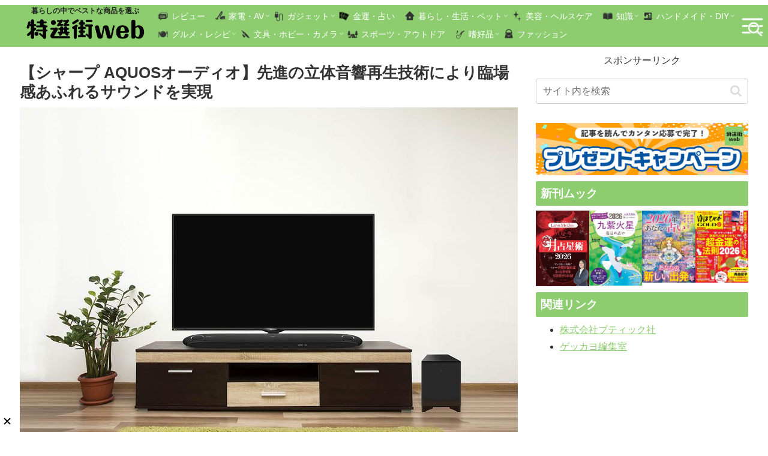

--- FILE ---
content_type: text/html; charset=utf-8
request_url: https://www.google.com/recaptcha/api2/aframe
body_size: 266
content:
<!DOCTYPE HTML><html><head><meta http-equiv="content-type" content="text/html; charset=UTF-8"></head><body><script nonce="jIn-hb45--OGa32pMHR_AA">/** Anti-fraud and anti-abuse applications only. See google.com/recaptcha */ try{var clients={'sodar':'https://pagead2.googlesyndication.com/pagead/sodar?'};window.addEventListener("message",function(a){try{if(a.source===window.parent){var b=JSON.parse(a.data);var c=clients[b['id']];if(c){var d=document.createElement('img');d.src=c+b['params']+'&rc='+(localStorage.getItem("rc::a")?sessionStorage.getItem("rc::b"):"");window.document.body.appendChild(d);sessionStorage.setItem("rc::e",parseInt(sessionStorage.getItem("rc::e")||0)+1);localStorage.setItem("rc::h",'1768645853184');}}}catch(b){}});window.parent.postMessage("_grecaptcha_ready", "*");}catch(b){}</script></body></html>

--- FILE ---
content_type: text/javascript; charset=UTF-8
request_url: https://click.speee-ad.jp/v1/recwid?url=https%3A%2F%2Ftokusengai.com%2F_ct%2F17389154&ft=1&placement_id=9597&placement_code=rank-1-tokusengai_pc&v=4.3.0&device=1&os=2&ref=&cb_name=uzWidgetCallback2&sess_id=b7854538-2acd-18a6-ebec-cf9349238921&ext=&cb=1768645847445
body_size: 117
content:
uzWidgetCallback2({"uuid":"a3fdcb8f-f3db-41ea-a37b-e2106898d2b5","opt_out":false})


--- FILE ---
content_type: text/javascript; charset=UTF-8
request_url: https://click.speee-ad.jp/v1/recwid?url=https%3A%2F%2Ftokusengai.com%2F_ct%2F17389154&ft=1&placement_id=9570&placement_code=2-tokusengai_sp&v=4.3.0&device=1&os=2&ref=&cb_name=uzWidgetCallback0&sess_id=afb3bc8e-7c74-9050-8797-eea44bd8a6cc&ext=&cb=1768645846927
body_size: 117
content:
uzWidgetCallback0({"uuid":"337affc6-f649-4daf-b894-8f82abc7015b","opt_out":false})


--- FILE ---
content_type: text/javascript; charset=UTF-8
request_url: https://click.speee-ad.jp/v1/recwid?url=https%3A%2F%2Ftokusengai.com%2F_ct%2F17389154&ft=1&placement_id=9567&placement_code=1-tokusengai_sp&v=4.3.0&device=1&os=2&ref=&cb_name=uzWidgetCallback3&sess_id=8c261a0c-d53f-15c9-ad25-70e8c9fd8f5e&ext=&cb=1768645847908
body_size: 117
content:
uzWidgetCallback3({"uuid":"3fa0d4bf-6a42-49dd-8992-115448532c67","opt_out":false})


--- FILE ---
content_type: text/javascript; charset=UTF-8
request_url: https://yads.yjtag.yahoo.co.jp/tag?s=40010_695326&fr_id=yads_5572991-0&p_elem=ad1&u=https%3A%2F%2Ftokusengai.com%2F_ct%2F17389154&pv_ts=1768645847985&cu=https%3A%2F%2Ftokusengai.com%2F_ct%2F17389154&suid=084db18b-f9a4-4418-8662-85e73eb82bc6
body_size: 941
content:
yadsDispatchDeliverProduct({"dsCode":"40010_695326","patternCode":"40010_695326-732194","outputType":"js_frame","targetID":"ad1","requestID":"aa2d1411ad01c6a3e2a202eee4148b31","products":[{"adprodsetCode":"40010_695326-732194-772070","adprodType":12,"adTag":"<script onerror=\"YJ_YADS.passback()\" type=\"text/javascript\" src=\"//yj-a.p.adnxs.com/ttj?id=30609359&position=below&rla=SSP_FP_CODE_RLA&rlb=SSP_FP_CODE_RLB&size=320x50\"></script>","width":"320","height":"50"},{"adprodsetCode":"40010_695326-732194-772068","adprodType":3,"adTag":"<script onerror='YJ_YADS.passback()' src='https://yads.yjtag.yahoo.co.jp/yda?adprodset=40010_695326-732194-772068&cb=1768645851740&cu=https%3A%2F%2Ftokusengai.com%2F_ct%2F17389154&p_elem=ad1&pv_id=aa2d1411ad01c6a3e2a202eee4148b31&suid=084db18b-f9a4-4418-8662-85e73eb82bc6&u=https%3A%2F%2Ftokusengai.com%2F_ct%2F17389154' type='text/javascript'></script>","width":"320","height":"50","iframeFlag":1},{"adprodsetCode":"40010_695326-732194-772069","adprodType":5,"adTag":"<script type=\"text/javascript\">(function(){var prefix=window.location.protocol=='https:'?'https://s.':'http://ah.';document.write('<a href=\"http://promotionalads.yahoo.co.jp/quality/\" target=\"_blank\"> <img src=\"' + prefix + 'yimg.jp/images/im/innerad/QC_320_50.jpg\" width=\"320\" height=\"50\" border=\"0\"> </img> </a> ');})()</script>","width":"320","height":"50"}],"measurable":1,"frameTag":"<div style=\"text-align:center;\"><iframe src=\"https://s.yimg.jp/images/listing/tool/yads/yads-iframe.html?s=40010_695326&fr_id=yads_5572991-0&p_elem=ad1&u=https%3A%2F%2Ftokusengai.com%2F_ct%2F17389154&pv_ts=1768645847985&cu=https%3A%2F%2Ftokusengai.com%2F_ct%2F17389154&suid=084db18b-f9a4-4418-8662-85e73eb82bc6\" style=\"border:none;clear:both;display:block;margin:auto;overflow:hidden\" allowtransparency=\"true\" data-resize-frame=\"true\" frameborder=\"0\" height=\"50\" id=\"yads_5572991-0\" name=\"yads_5572991-0\" scrolling=\"no\" title=\"Ad Content\" width=\"320\" allow=\"fullscreen; attribution-reporting\" allowfullscreen loading=\"eager\" ></iframe></div>"});

--- FILE ---
content_type: text/javascript; charset=UTF-8
request_url: https://click.speee-ad.jp/v1/recwid?url=https%3A%2F%2Ftokusengai.com%2F_ct%2F17389154&ft=1&placement_id=9579&placement_code=3-tokusengai_sp&v=4.3.0&device=1&os=2&ref=&cb_name=uzWidgetCallback1&sess_id=2b6ccffa-2ebe-ae69-49ff-ebecdcf6739c&ext=&cb=1768645847383
body_size: 117
content:
uzWidgetCallback1({"uuid":"7cc1ffcf-bbad-45e5-a85b-57b2d52810c4","opt_out":false})


--- FILE ---
content_type: text/javascript; charset=UTF-8
request_url: https://yads.yjtag.yahoo.co.jp/tag?s=40010_695325&fr_id=yads_2400811-1&p_elem=ad1&u=https%3A%2F%2Ftokusengai.com%2F_ct%2F17389154&pv_ts=1768645847985&cu=https%3A%2F%2Ftokusengai.com%2F_ct%2F17389154&suid=084db18b-f9a4-4418-8662-85e73eb82bc6
body_size: 943
content:
yadsDispatchDeliverProduct({"dsCode":"40010_695325","patternCode":"40010_695325-732193","outputType":"js_frame","targetID":"ad1","requestID":"91de9093c11441f1914527ece14c0cf4","products":[{"adprodsetCode":"40010_695325-732193-772067","adprodType":12,"adTag":"<script onerror=\"YJ_YADS.passback()\" type=\"text/javascript\" src=\"//yj-a.p.adnxs.com/ttj?id=30609357&position=below&rla=SSP_FP_CODE_RLA&rlb=SSP_FP_CODE_RLB&size=728x90\"></script>","width":"728","height":"90"},{"adprodsetCode":"40010_695325-732193-772065","adprodType":3,"adTag":"<script onerror='YJ_YADS.passback()' src='https://yads.yjtag.yahoo.co.jp/yda?adprodset=40010_695325-732193-772065&cb=1768645851795&cu=https%3A%2F%2Ftokusengai.com%2F_ct%2F17389154&p_elem=ad1&pv_id=91de9093c11441f1914527ece14c0cf4&suid=084db18b-f9a4-4418-8662-85e73eb82bc6&u=https%3A%2F%2Ftokusengai.com%2F_ct%2F17389154' type='text/javascript'></script>","width":"728","height":"90","iframeFlag":1},{"adprodsetCode":"40010_695325-732193-772066","adprodType":5,"adTag":"<script type=\"text/javascript\">(function(){var prefix=window.location.protocol=='https:'?'https://s.':'http://ah.';document.write('<a href=\"http://promotionalads.yahoo.co.jp/quality/\" target=\"_blank\"> <img src=\"' + prefix + 'yimg.jp/images/im/innerad/QC_728_90.jpg\" width=\"728\" height=\"90\" border=\"0\"> </img> </a> ');})()</script>","width":"728","height":"90"}],"measurable":1,"frameTag":"<div style=\"text-align:center;\"><iframe src=\"https://s.yimg.jp/images/listing/tool/yads/yads-iframe.html?s=40010_695325&fr_id=yads_2400811-1&p_elem=ad1&u=https%3A%2F%2Ftokusengai.com%2F_ct%2F17389154&pv_ts=1768645847985&cu=https%3A%2F%2Ftokusengai.com%2F_ct%2F17389154&suid=084db18b-f9a4-4418-8662-85e73eb82bc6\" style=\"border:none;clear:both;display:block;margin:auto;overflow:hidden\" allowtransparency=\"true\" data-resize-frame=\"true\" frameborder=\"0\" height=\"90\" id=\"yads_2400811-1\" name=\"yads_2400811-1\" scrolling=\"no\" title=\"Ad Content\" width=\"728\" allow=\"fullscreen; attribution-reporting\" allowfullscreen loading=\"eager\" ></iframe></div>"});

--- FILE ---
content_type: text/javascript; charset=UTF-8
request_url: https://click.speee-ad.jp/v1/recwid?url=https%3A%2F%2Ftokusengai.com%2F_ct%2F17389154&ft=1&placement_id=9697&placement_code=2-tokusengai_pc&v=4.3.0&device=1&os=2&ref=&cb_name=uzWidgetCallback4&sess_id=34f69cd4-bd3a-ef7a-a3af-4d0c00430183&ext=&cb=1768645848064
body_size: 116
content:
uzWidgetCallback4({"uuid":"c2dbe22c-bcf9-40a3-a295-74e5fd327f0e","opt_out":false})
